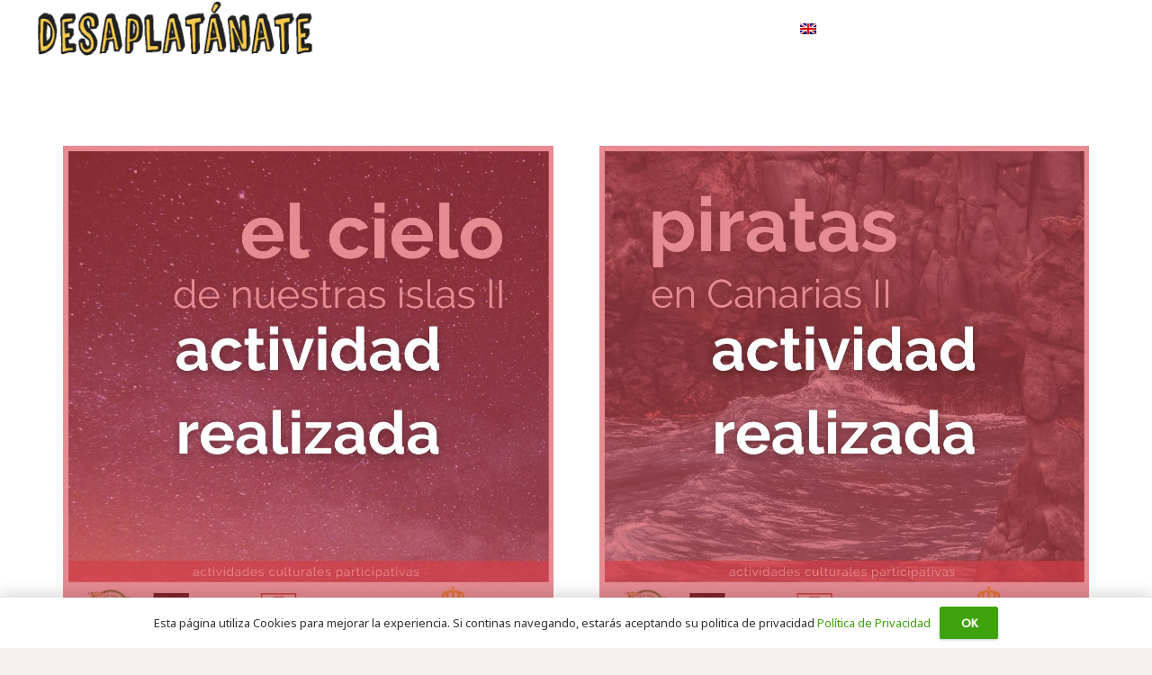

--- FILE ---
content_type: application/javascript
request_url: https://desaplatanate.org/wp-content/plugins/wp_triggers/js/pages/front/trigger_process.js?ver=6.4.7
body_size: 2127
content:
jQuery(document).ready(function() {
	"use strict";

	jQuery('.wptrigger1').each(function() {
		var iVAl = jQuery(this).val();
		if (!iVAl) {
			jQuery(this).next(".alignment").attr("disabled", "disabled");
		}
	});

	jQuery(".wptrigger1").keyup(function() {
		jQuery(this).next(".alignment").removeAttr("disabled", "disabled");
		jQuery(this).next(".alignment").attr("enabled", "enabled");
	});

	/* ========== CLICK ON BUTTON ========== */
	jQuery(document).on("click", ".alignment", function(event) {
		proceed_data_after_button_click(this, event);
	});
	/* ========== CLICK ON BUTTON ========== */

	/* ========== ENTERING THE ZIP IN FIELD ========== */
	jQuery(document).on("keyup", ".wptgg_pass_key1", function(event) {
		if (event.keyCode == 13) {
			proceed_data_after_button_click(this.parentElement.querySelector('.alignment'), event);
		}
	});
	/* ========== ENTERING THE ZIP IN FIELD ========== */


	function proceed_data_after_button_click(_this, event) {
		if (!jQuery(_this).prevAll('.wptgg_pass_key1').val()) return;

		var obj = _this;

		var triggerid = jQuery(_this).prevAll('.wptgg_pass_key1').parents(".wptrigger_contents").find(".hi_wptgg_id").val();
		var pass_key = jQuery(_this).prevAll('.wptgg_pass_key1').parents(".wptrigger_contents").find(".wptgg_pass_key1").val();

		jQuery(_this).prevAll('.wptgg_pass_key1').parents(".wptrigger_contents").find(".hi_pass_key").val(pass_key);

		var data = {
			action: "get_display_trigger",
			wptgg_id: triggerid,
			passkey: pass_key
		};

		// AJAX-spinner start
		jQuery.post(wptgg_ajaxurl, data, function(response) {
			info = jQuery.parseJSON(response);

			// AJAX-spinner stop
			jQuery(obj).parent().children("span").removeClass("wptgg_loading");

			if (response) {
				var info = {};

				info = jQuery.parseJSON(response);

				// OptinBox
				//attach_event_to_optinbox();

				// Add history id
				jQuery(obj).parents(".wptrigger_contents").find(".hi_wptgg_history_id").val(info["history_id"]);

				if (info["redirect"]) {
					window.open(info["redirect"], "_self");

					return;
				}

				if (info["shortcode"] == "checked" && info["valid_status"] == "yes") {
					jQuery(obj).parents(".wptrigger_contents").find(".hi_wptrr_pass_keys").attr("name", "hi_wptrr_pass_keys");
					jQuery(obj).parents(".wptrigger_contents").find(".hi_wptrr_pass_keys").val(get_wptgg_info());
					jQuery(obj).parents(".wptrigger_contents").find(".wptgg_form").submit();

					return;
				}

				if (info["shortcode"] == "checked" && info["valid_status"] == "no") {
					jQuery(obj).parents(".wptrigger_contents").find(".hi_wptrr_pass_keys").attr("name", "hi_wptrr_pass_keys");
					jQuery(obj).parents(".wptrigger_contents").find(".hi_wptrr_pass_keys").val(get_wptgg_info());
					jQuery(obj).parents(".wptrigger_contents").find(".wptgg_form").submit();

					return;
				}

				if (info["show_chk"] == "checked") {
					jQuery(obj).parent(".wptrigger_content").html(info["display_txt"]);
				} else {
					jQuery(obj).parent(".wptrigger_content").children(".wptrigger_append").html(info["display_txt"]);
				}

				set_trigger_box_layout();

			}
		});
	}


	jQuery(document).on("keyup", ".wptgg_pass_key", function(event) {
		if (event.keyCode == 13) {
			if (!jQuery(this).val()) return;

			var obj = this;
			var triggerid = jQuery(this).parents(".wptrigger_contents").find(".hi_wptgg_id").val();
			var pass_key = jQuery(this).parents(".wptrigger_contents").find(".wptgg_pass_key").val();

			jQuery(this).parents(".wptrigger_contents").find(".hi_pass_key").val(pass_key);

			var data = {
				action: "get_display_trigger",
				wptgg_id: triggerid,
				passkey: pass_key
			};

			// AJAX-spinner start
			jQuery.post(wptgg_ajaxurl, data, function(response) {
				info = jQuery.parseJSON(response);

				// AJAX-spinner stop
				jQuery(obj).parent().children("span").removeClass("wptgg_loading");

				if (response) {
					var info = {};

					info = jQuery.parseJSON(response);

					// Add history id
					jQuery(obj).parents(".wptrigger_contents").find(".hi_wptgg_history_id").val(info["history_id"]);


					if (info["redirect"]) {
						window.open(info["redirect"], "_self");

						return;
					}

					if (info["shortcode"] == "checked" && info["valid_status"] == "yes") {
						jQuery(obj).parents(".wptrigger_contents").find(".hi_wptrr_pass_keys").attr("name", "hi_wptrr_pass_keys");
						jQuery(obj).parents(".wptrigger_contents").find(".hi_wptrr_pass_keys").val(get_wptgg_info());
						jQuery(obj).parents(".wptrigger_contents").find(".wptgg_form").submit();

						return;
					}

					if (info["shortcode"] == "checked" && info["valid_status"] == "no") {
						jQuery(obj).parents(".wptrigger_contents").find(".hi_wptrr_pass_keys").attr("name", "hi_wptrr_pass_keys");
						jQuery(obj).parents(".wptrigger_contents").find(".hi_wptrr_pass_keys").val(get_wptgg_info());
						jQuery(obj).parents(".wptrigger_contents").find(".wptgg_form").submit();

						return;
					}

					if (info["show_chk"] == "checked") {
						jQuery(obj).parent(".wptrigger_content").html(info["display_txt"]);
					} else {
						jQuery(obj).parent(".wptrigger_content").children(".wptrigger_append").html(info["display_txt"]);
					}

					set_trigger_box_layout();

				}
			});

		}
	});


	/* ========== OPTIN BOX ACTION ========== */

	attach_event_to_optinbox();

	function proceed_optin_box_action(_this, event) {
		if (!jQuery(_this).parents().find(".wptgg-optinbox").val()) return;

		var obj = _this;
		var triggerid = jQuery(_this).parents(".wptrigger_contents").find(".hi_wptgg_id").val();
		var pass_key = jQuery(_this).parents(".wptrigger_contents").find(".hi_pass_key").val();
		var optinbox_value = jQuery(_this).parents(".wptrigger_contents").find(".wptgg-optinbox").val();
		var history_id = jQuery(_this).parents(".wptrigger_contents").find(".hi_wptgg_history_id").val();


		var data = {
			action: "get_display_optinbox",
			wptgg_id: triggerid,
			passkey: pass_key,
			optinbox_value: optinbox_value,
			history_id: history_id
		};


		// AJAX-spinner start

		jQuery.post(wptgg_ajaxurl, data, function(response) {
			info = jQuery.parseJSON(response);

			// AJAX-spinner stop
			jQuery(obj).parent().children("span").removeClass("wptgg_loading");

			if (response) {
				var info = {};

				info = jQuery.parseJSON(response);

				if (info["redirect"]) {
					window.open(info["redirect"], "_self");

					return;
				}


				if (info["shortcode"] == "checked") {
					jQuery(obj).parents(".wptrigger_contents").find(".hi_wptrr_pass_keys").attr("name", "hi_wptrr_pass_keys");
					jQuery(obj).parents(".wptrigger_contents").find(".hi_wptrr_pass_keys").val(get_wptgg_info());
					jQuery(obj).parents(".wptrigger_contents").find(".hi_wptgg_optinbox_sent").val("true");
					jQuery(obj).parents(".wptrigger_contents").find(".wptgg_form").submit();

					return;
				}

				jQuery(obj).parents(".wptrigger_contents").find(".wptrigger_append").html(info["display_txt"]);

			}
		});
	}

	function attach_event_to_optinbox() {

		jQuery(document).on("keyup", ".wptgg-optinbox", function(event) {
			if (event.keyCode == 13) {
				proceed_optin_box_action(this, event);
			}
		});

		jQuery(document).on("click", ".wptgg-optinbox-btn", function(event) {
			proceed_optin_box_action(this, event);
		});

	}

	/* ========== OPTIN BOX ACTION ========== */


	var get_wptgg_info = function() {
		var wptgg_info = {};

		jQuery(".wptrigger_contents").each(function() {

			var trigger_key = jQuery(this).find(".hi_pass_key").val();
			var trigger_num = jQuery(this).find(".hi_wptgg_num").val();

			if (trigger_key) wptgg_info["wptrr_" + trigger_num] = trigger_key;
		});

		return jQuery.toJSON(wptgg_info);
	}


	/* ---------- ONLY ALLOW NUMBERS ---------- */
	jQuery('.wptgg_only_number').keydown(function(e) {
		if (jQuery.inArray(e.keyCode, [46, 8, 9, 27, 13, 110, 190]) !== -1 || (e.keyCode == 65 && (e.ctrlKey === true || e.metaKey === true)) || (e.keyCode >= 35 && e.keyCode <= 40)) {
			return;
		}

		if ((e.shiftKey || (e.keyCode < 48 || e.keyCode > 57)) && (e.keyCode < 96 || e.keyCode > 105)) {
			e.preventDefault();
		}
	});
	/* ---------- ONLY ALLOW NUMBERS ---------- */


	/* ---------- SCROLL TO ---------- */
	jQuery(window).scrollTo('.wptgg-bookmark');
	/* ---------- SCROLL TO ---------- */


	/* ---------- SHAKE ---------- */
	jQuery('.wptgg-animated').wptrigger_appear();

	jQuery('.wptgg-animated').each(function() {
		var current_trigger = jQuery(this);

		if (current_trigger.is(':wptrigger_appeared')) {
			setTimeout(function() {
				current_trigger.addClass('animated tada');
			}, 1000);
		}

		current_trigger.on('wptrigger_appear', function(event, $all_appeared_elements) {
			setTimeout(function() {
				current_trigger.addClass('animated tada');
			}, 1000);
		});

		current_trigger.on('wptrigger_disappear', function(event, $all_appeared_elements) {
			setTimeout(function() {
				current_trigger.removeClass('animated tada');
			}, 1000);
		});
	});
	/* ---------- SHAKE ---------- */



	/* ---------- BUTTON LAYOUT ---------- */

	set_trigger_box_layout();

	function set_trigger_box_layout() {

		// ----- below 100% 100% -----
		var below_100_100_input = jQuery('.below_100_100:not(.wptgg-optinbox-btn)');

		below_100_100_input.each(function() {
			var below_100_100_css = '';
			var below_100_100_parent_css = '';

			if (jQuery(this)[0]) {
				if (jQuery(this)[0].hasAttribute('style')) {
					below_100_100_css = jQuery(this).attr('style');
				}

				if (jQuery(this).parent().find('.wptrigger1, .wptrigger')[0].hasAttribute('style')) {
					below_100_100_parent_css = jQuery(this).parent().find('.wptrigger1, .wptrigger').attr('style');
				}
			}

			below_100_100_css += 'margin-top: 10px;text-transform: none;';

			if (jQuery(this).attr('type') != 'image') {
				jQuery(this).css('cssText', below_100_100_css + 'width: 100% !important;');
			} else {
				jQuery(this).parent().css('cssText', 'text-align: center !important;');
			}

			jQuery(this).parent().find('.wptrigger1, .wptrigger').css('cssText', below_100_100_parent_css + 'width: 100% !important;');

		});

		// OPTINBOX
		var below_100_100_input_optinbox = jQuery('.below_100_100.wptgg-optinbox-btn');

		below_100_100_input_optinbox.each(function() {
			var below_100_100_css = '';
			var below_100_100_parent_css = '';

			if (jQuery(this)[0]) {
				if (jQuery(this)[0].hasAttribute('style')) {
					below_100_100_css = jQuery(this).attr('style');
				}

				if (jQuery(this).parent().find('.wptgg-optinbox')[0].hasAttribute('style')) {
					below_100_100_parent_css = jQuery(this).parent().find('.wptgg-optinbox').attr('style');
				}
			}

			below_100_100_css += 'margin-top: 10px;text-transform: none;';

			if (jQuery(this).attr('type') != 'image') {
				jQuery(this).css('cssText', below_100_100_css + 'width: 100% !important;');
			} else {
				jQuery(this).parent().css('cssText', 'text-align: center !important;');
			}

			jQuery(this).parent().find('.wptgg-optinbox').css('cssText', below_100_100_parent_css + 'width: 100% !important;');
		});
		// ----- below 100% 100% -----


		// ----- below 100% 60% -----
		var below_100_60_input = jQuery('.below_100_60:not(.wptgg-optinbox-btn)');

		below_100_60_input.each(function() {
			var below_100_60_css = '';
			var below_100_60_parent_css = '';
			var below_100_60_textbox_css = '';

			if (jQuery(this)[0]) {
				if (jQuery(this)[0].hasAttribute('style')) {
					below_100_60_css = jQuery(this).attr('style');
				}

				if (jQuery(this).parent()[0].hasAttribute('style')) {
					below_100_60_parent_css = jQuery(this).parent().attr('style');
				}

				if (jQuery(this).parent().find('.wptrigger1, .wptrigger')[0].hasAttribute('style')) {
					below_100_60_textbox_css = jQuery(this).parent().find('.wptrigger1, .wptrigger').attr('style');
				}
			}

			below_100_60_css += 'margin-top: 10px;text-transform: none;';

			if (jQuery(this).attr('type') != 'image') {
				jQuery(this).css('cssText', below_100_60_css + 'width: 60% !important;');
			} else {
				jQuery(this).css('cssText', below_100_60_css);
			}

			jQuery(this).parent().css('cssText', below_100_60_parent_css + 'text-align: center !important;');
			jQuery(this).parent().find('.wptrigger1, .wptrigger').css('cssText', below_100_60_textbox_css + 'width: 100% !important;');
		});


		// OPTINBOX
		var below_100_60_input_optinbox = jQuery('.below_100_60.wptgg-optinbox-btn');

		below_100_60_input_optinbox.each(function() {
			var below_100_60_css = '';
			var below_100_60_parent_css = '';
			var below_100_60_textbox_css = '';

			if (jQuery(this)[0]) {
				if (jQuery(this)[0].hasAttribute('style')) {
					below_100_60_css = jQuery(this).attr('style');
				}

				if (jQuery(this).parent()[0].hasAttribute('style')) {
					below_100_60_parent_css = jQuery(this).parent().attr('style');
				}

				if (jQuery(this).parent().find('.wptgg-optinbox')[0].hasAttribute('style')) {
					below_100_60_textbox_css = jQuery(this).parent().find('.wptgg-optinbox').attr('style');
				}
			}

			below_100_60_css += 'margin-top: 10px;text-transform: none;';

			if (jQuery(this).attr('type') != 'image') {
				jQuery(this).css('cssText', below_100_60_css + 'width: 60% !important;');
			} else {
				jQuery(this).css('cssText', below_100_60_css);
			}

			jQuery(this).parent().css('cssText', below_100_60_parent_css + 'text-align: center !important;');
			jQuery(this).parent().find('.wptgg-optinbox').css('cssText', below_100_60_textbox_css + 'width: 100% !important;');
		});
		// ----- below 100% 60% -----


		// ----- right 75% 25% -----
		var right_75_25_input = jQuery('.right_75_25:not(.wptgg-optinbox-btn)');

		right_75_25_input.each(function() {
			var right_75_25_css = '';
			var right_75_25_parent_css = '';

			if (jQuery(this)[0]) {
				if (jQuery(this)[0].hasAttribute('style')) {
					right_75_25_css = jQuery(this).attr('style');
				}

				if (jQuery(this).parent().find('.wptrigger1, .wptrigger')[0].hasAttribute('style')) {
					right_75_25_parent_css = jQuery(this).parent().find('.wptrigger1, .wptrigger').attr('style');
				}
			}

			right_75_25_css += 'margin-left: 10px;text-transform: none;';

			if (jQuery(this).attr('type') != 'image') {
				jQuery(this).css('cssText', right_75_25_css + 'width: 25% !important;');
			} else {
				jQuery(this).css('cssText', right_75_25_css);
			}

			jQuery(this).parent().find('.wptrigger1, .wptrigger').css('cssText', right_75_25_parent_css + 'float: left !important;width: calc(75% - 10px) !important;box-sizing: border-box !important;');
		});


		// OPTINBOX
		var right_75_25_input_optinbox = jQuery('.right_75_25.wptgg-optinbox-btn');

		right_75_25_input_optinbox.each(function() {
			var right_75_25_css = '';
			var right_75_25_parent_css = '';

			if (jQuery(this)[0]) {
				if (jQuery(this)[0].hasAttribute('style')) {
					right_75_25_css = jQuery(this).attr('style');
				}

				if (jQuery(this).parent().find('.wptgg-optinbox')[0].hasAttribute('style')) {
					right_75_25_parent_css = jQuery(this).parent().find('.wptgg-optinbox').attr('style');
				}
			}

			right_75_25_css += 'margin-left: 10px;text-transform: none;';

			if (jQuery(this).attr('type') != 'image') {
				jQuery(this).css('cssText', right_75_25_css + 'width: 25% !important;');
			} else {
				jQuery(this).css('cssText', right_75_25_css);
			}

			jQuery(this).parent().find('.wptgg-optinbox').css('cssText', right_75_25_parent_css + 'float: left !important;width: calc(75% - 10px) !important;box-sizing: border-box !important;');
		});
		// ----- right 75% 25% -----


		// ----- right 50% 50% -----
		var right_50_50_input = jQuery('.right_50_50:not(.wptgg-optinbox-btn)');

		right_50_50_input.each(function() {
			var right_50_50_css = '';
			var right_50_50_parent_css = '';

			if (jQuery(this)[0]) {
				if (jQuery(this)[0].hasAttribute('style')) {
					right_50_50_css = jQuery(this).attr('style');
				}

				if (jQuery(this).parent().find('.wptrigger1, .wptrigger')[0].hasAttribute('style')) {
					right_50_50_parent_css = jQuery(this).parent().find('.wptrigger1, .wptrigger').attr('style');
				}
			}

			right_50_50_css += 'margin-left: 10px;text-transform: none;';

			if (jQuery(this).attr('type') != 'image') {
				jQuery(this).css('cssText', right_50_50_css + ';width: 50% !important;');
			} else {
				jQuery(this).css('cssText', right_50_50_css);
			}

			jQuery(this).parent().find('.wptrigger1, .wptrigger').css('cssText', right_50_50_parent_css + ';float: left !important;width: calc(50% - 10px) !important;box-sizing: border-box !important;');
		});


		// OPTINBOX
		var right_50_50_input_optinbox = jQuery('.right_50_50.wptgg-optinbox-btn');

		right_50_50_input_optinbox.each(function() {
			var right_50_50_css = '';
			var right_50_50_parent_css = '';

			if (jQuery(this)[0]) {
				if (jQuery(this)[0].hasAttribute('style')) {
					right_50_50_css = jQuery(this).attr('style');
				}

				if (jQuery(this).parent().find('.wptgg-optinbox')[0].hasAttribute('style')) {
					right_50_50_parent_css = jQuery(this).parent().find('.wptgg-optinbox').attr('style');
				}
			}

			right_50_50_css += 'margin-left: 10px;text-transform: none;';

			if (jQuery(this).attr('type') != 'image') {
				jQuery(this).css('cssText', right_50_50_css + ';width: 50% !important;');
			} else {
				jQuery(this).css('cssText', right_50_50_css);
			}

			jQuery(this).parent().find('.wptgg-optinbox').css('cssText', right_50_50_parent_css + ';float: left !important;width: calc(50% - 10px) !important;box-sizing: border-box !important;');
		});
		// ----- right 50% 50% -----

	}


	/* ---------- BUTTON LAYOUT ---------- */


});

--- FILE ---
content_type: text/plain
request_url: https://www.google-analytics.com/j/collect?v=1&_v=j102&a=142952108&t=pageview&_s=1&dl=https%3A%2F%2Fdesaplatanate.org%2Fportfolio_category%2Fla-cultura-camina%2F&ul=en-us%40posix&dt=LA%20CULTURA%20CAMINA%20%E2%80%93%20Desaplat%C3%A1nate&sr=1280x720&vp=1280x720&_u=IEBAAEABAAAAACAAI~&jid=551072792&gjid=518218093&cid=1898105402.1769298165&tid=UA-55514713-1&_gid=743731418.1769298165&_r=1&_slc=1&z=48346990
body_size: -451
content:
2,cG-SJSVGJYZT6